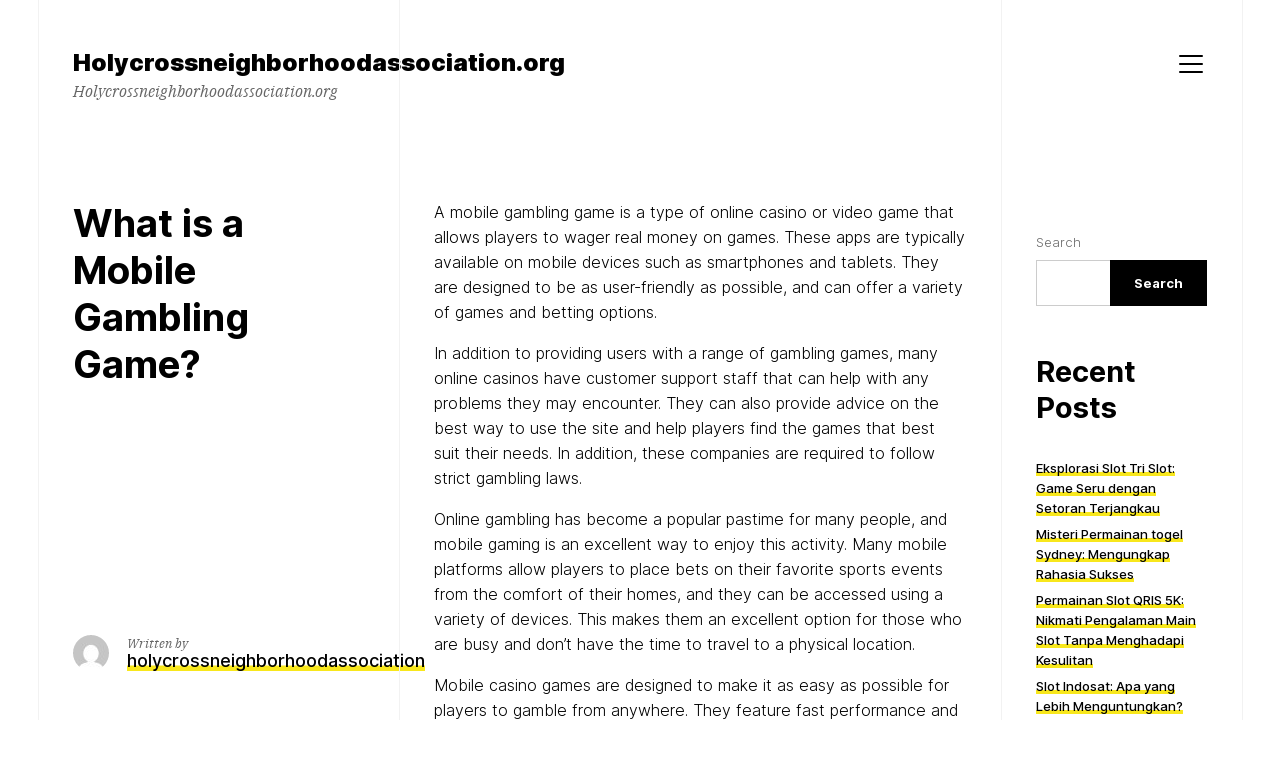

--- FILE ---
content_type: text/html; charset=UTF-8
request_url: https://holycrossneighborhoodassociation.org/what-is-a-mobile-gambling-game-9/
body_size: 14145
content:
<!doctype html>
<html lang="en-US" class="">
	<head>
		<meta charset="UTF-8">
		<meta name="viewport" content="width=device-width, initial-scale=1">
		<link rel="profile" href="https://gmpg.org/xfn/11">

		
		<meta name='robots' content='index, follow, max-image-preview:large, max-snippet:-1, max-video-preview:-1' />

	<!-- This site is optimized with the Yoast SEO plugin v21.1 - https://yoast.com/wordpress/plugins/seo/ -->
	<title>What is a Mobile Gambling Game? - Holycrossneighborhoodassociation.org</title>
	<link rel="canonical" href="https://holycrossneighborhoodassociation.org/what-is-a-mobile-gambling-game-9/" />
	<meta property="og:locale" content="en_US" />
	<meta property="og:type" content="article" />
	<meta property="og:title" content="What is a Mobile Gambling Game? - Holycrossneighborhoodassociation.org" />
	<meta property="og:description" content="A mobile gambling game is a type of online casino or video game that allows players to wager real money on games. These apps are typically available on mobile devices such as smartphones and tablets. They are designed to be as user-friendly as possible, and can offer a variety of games and betting options. In [&hellip;]" />
	<meta property="og:url" content="https://holycrossneighborhoodassociation.org/what-is-a-mobile-gambling-game-9/" />
	<meta property="og:site_name" content="Holycrossneighborhoodassociation.org" />
	<meta property="article:published_time" content="2023-10-22T23:13:32+00:00" />
	<meta property="article:modified_time" content="2023-10-22T23:13:33+00:00" />
	<meta name="author" content="holycrossneighborhoodassociation" />
	<meta name="twitter:card" content="summary_large_image" />
	<meta name="twitter:label1" content="Written by" />
	<meta name="twitter:data1" content="holycrossneighborhoodassociation" />
	<meta name="twitter:label2" content="Est. reading time" />
	<meta name="twitter:data2" content="3 minutes" />
	<script type="application/ld+json" class="yoast-schema-graph">{"@context":"https://schema.org","@graph":[{"@type":"WebPage","@id":"https://holycrossneighborhoodassociation.org/what-is-a-mobile-gambling-game-9/","url":"https://holycrossneighborhoodassociation.org/what-is-a-mobile-gambling-game-9/","name":"What is a Mobile Gambling Game? - Holycrossneighborhoodassociation.org","isPartOf":{"@id":"https://holycrossneighborhoodassociation.org/#website"},"datePublished":"2023-10-22T23:13:32+00:00","dateModified":"2023-10-22T23:13:33+00:00","author":{"@id":"https://holycrossneighborhoodassociation.org/#/schema/person/c6a38c3b471a1bfb9e8217d932a1d7e7"},"breadcrumb":{"@id":"https://holycrossneighborhoodassociation.org/what-is-a-mobile-gambling-game-9/#breadcrumb"},"inLanguage":"en-US","potentialAction":[{"@type":"ReadAction","target":["https://holycrossneighborhoodassociation.org/what-is-a-mobile-gambling-game-9/"]}]},{"@type":"BreadcrumbList","@id":"https://holycrossneighborhoodassociation.org/what-is-a-mobile-gambling-game-9/#breadcrumb","itemListElement":[{"@type":"ListItem","position":1,"name":"Home","item":"https://holycrossneighborhoodassociation.org/"},{"@type":"ListItem","position":2,"name":"What is a Mobile Gambling Game?"}]},{"@type":"WebSite","@id":"https://holycrossneighborhoodassociation.org/#website","url":"https://holycrossneighborhoodassociation.org/","name":"Holycrossneighborhoodassociation.org","description":"Holycrossneighborhoodassociation.org","potentialAction":[{"@type":"SearchAction","target":{"@type":"EntryPoint","urlTemplate":"https://holycrossneighborhoodassociation.org/?s={search_term_string}"},"query-input":"required name=search_term_string"}],"inLanguage":"en-US"},{"@type":"Person","@id":"https://holycrossneighborhoodassociation.org/#/schema/person/c6a38c3b471a1bfb9e8217d932a1d7e7","name":"holycrossneighborhoodassociation","image":{"@type":"ImageObject","inLanguage":"en-US","@id":"https://holycrossneighborhoodassociation.org/#/schema/person/image/","url":"https://secure.gravatar.com/avatar/7c9cfc4091b8a622b99cf1f1ef7a7e86?s=96&d=mm&r=g","contentUrl":"https://secure.gravatar.com/avatar/7c9cfc4091b8a622b99cf1f1ef7a7e86?s=96&d=mm&r=g","caption":"holycrossneighborhoodassociation"},"sameAs":["https://holycrossneighborhoodassociation.org"],"url":"https://holycrossneighborhoodassociation.org/author/admin1989/"}]}</script>
	<!-- / Yoast SEO plugin. -->


<link rel="alternate" type="application/rss+xml" title="Holycrossneighborhoodassociation.org &raquo; Feed" href="https://holycrossneighborhoodassociation.org/feed/" />
<link rel="alternate" type="application/rss+xml" title="Holycrossneighborhoodassociation.org &raquo; Comments Feed" href="https://holycrossneighborhoodassociation.org/comments/feed/" />
<script>
window._wpemojiSettings = {"baseUrl":"https:\/\/s.w.org\/images\/core\/emoji\/14.0.0\/72x72\/","ext":".png","svgUrl":"https:\/\/s.w.org\/images\/core\/emoji\/14.0.0\/svg\/","svgExt":".svg","source":{"concatemoji":"https:\/\/holycrossneighborhoodassociation.org\/wp-includes\/js\/wp-emoji-release.min.js?ver=6.1.9"}};
/*! This file is auto-generated */
!function(e,a,t){var n,r,o,i=a.createElement("canvas"),p=i.getContext&&i.getContext("2d");function s(e,t){var a=String.fromCharCode,e=(p.clearRect(0,0,i.width,i.height),p.fillText(a.apply(this,e),0,0),i.toDataURL());return p.clearRect(0,0,i.width,i.height),p.fillText(a.apply(this,t),0,0),e===i.toDataURL()}function c(e){var t=a.createElement("script");t.src=e,t.defer=t.type="text/javascript",a.getElementsByTagName("head")[0].appendChild(t)}for(o=Array("flag","emoji"),t.supports={everything:!0,everythingExceptFlag:!0},r=0;r<o.length;r++)t.supports[o[r]]=function(e){if(p&&p.fillText)switch(p.textBaseline="top",p.font="600 32px Arial",e){case"flag":return s([127987,65039,8205,9895,65039],[127987,65039,8203,9895,65039])?!1:!s([55356,56826,55356,56819],[55356,56826,8203,55356,56819])&&!s([55356,57332,56128,56423,56128,56418,56128,56421,56128,56430,56128,56423,56128,56447],[55356,57332,8203,56128,56423,8203,56128,56418,8203,56128,56421,8203,56128,56430,8203,56128,56423,8203,56128,56447]);case"emoji":return!s([129777,127995,8205,129778,127999],[129777,127995,8203,129778,127999])}return!1}(o[r]),t.supports.everything=t.supports.everything&&t.supports[o[r]],"flag"!==o[r]&&(t.supports.everythingExceptFlag=t.supports.everythingExceptFlag&&t.supports[o[r]]);t.supports.everythingExceptFlag=t.supports.everythingExceptFlag&&!t.supports.flag,t.DOMReady=!1,t.readyCallback=function(){t.DOMReady=!0},t.supports.everything||(n=function(){t.readyCallback()},a.addEventListener?(a.addEventListener("DOMContentLoaded",n,!1),e.addEventListener("load",n,!1)):(e.attachEvent("onload",n),a.attachEvent("onreadystatechange",function(){"complete"===a.readyState&&t.readyCallback()})),(e=t.source||{}).concatemoji?c(e.concatemoji):e.wpemoji&&e.twemoji&&(c(e.twemoji),c(e.wpemoji)))}(window,document,window._wpemojiSettings);
</script>
<style>
img.wp-smiley,
img.emoji {
	display: inline !important;
	border: none !important;
	box-shadow: none !important;
	height: 1em !important;
	width: 1em !important;
	margin: 0 0.07em !important;
	vertical-align: -0.1em !important;
	background: none !important;
	padding: 0 !important;
}
</style>
	
<link rel='stylesheet' id='wp-block-library-css' href='https://holycrossneighborhoodassociation.org/wp-includes/css/dist/block-library/style.min.css?ver=6.1.9' media='all' />
<link rel='stylesheet' id='classic-theme-styles-css' href='https://holycrossneighborhoodassociation.org/wp-includes/css/classic-themes.min.css?ver=1' media='all' />
<style id='global-styles-inline-css'>
body{--wp--preset--color--black: #000000;--wp--preset--color--cyan-bluish-gray: #abb8c3;--wp--preset--color--white: #ffffff;--wp--preset--color--pale-pink: #f78da7;--wp--preset--color--vivid-red: #cf2e2e;--wp--preset--color--luminous-vivid-orange: #ff6900;--wp--preset--color--luminous-vivid-amber: #fcb900;--wp--preset--color--light-green-cyan: #7bdcb5;--wp--preset--color--vivid-green-cyan: #00d084;--wp--preset--color--pale-cyan-blue: #8ed1fc;--wp--preset--color--vivid-cyan-blue: #0693e3;--wp--preset--color--vivid-purple: #9b51e0;--wp--preset--color--highlight: #F8E71C;--wp--preset--color--grey-40: #666666;--wp--preset--color--grey-95: #f2f2f2;--wp--preset--gradient--vivid-cyan-blue-to-vivid-purple: linear-gradient(135deg,rgba(6,147,227,1) 0%,rgb(155,81,224) 100%);--wp--preset--gradient--light-green-cyan-to-vivid-green-cyan: linear-gradient(135deg,rgb(122,220,180) 0%,rgb(0,208,130) 100%);--wp--preset--gradient--luminous-vivid-amber-to-luminous-vivid-orange: linear-gradient(135deg,rgba(252,185,0,1) 0%,rgba(255,105,0,1) 100%);--wp--preset--gradient--luminous-vivid-orange-to-vivid-red: linear-gradient(135deg,rgba(255,105,0,1) 0%,rgb(207,46,46) 100%);--wp--preset--gradient--very-light-gray-to-cyan-bluish-gray: linear-gradient(135deg,rgb(238,238,238) 0%,rgb(169,184,195) 100%);--wp--preset--gradient--cool-to-warm-spectrum: linear-gradient(135deg,rgb(74,234,220) 0%,rgb(151,120,209) 20%,rgb(207,42,186) 40%,rgb(238,44,130) 60%,rgb(251,105,98) 80%,rgb(254,248,76) 100%);--wp--preset--gradient--blush-light-purple: linear-gradient(135deg,rgb(255,206,236) 0%,rgb(152,150,240) 100%);--wp--preset--gradient--blush-bordeaux: linear-gradient(135deg,rgb(254,205,165) 0%,rgb(254,45,45) 50%,rgb(107,0,62) 100%);--wp--preset--gradient--luminous-dusk: linear-gradient(135deg,rgb(255,203,112) 0%,rgb(199,81,192) 50%,rgb(65,88,208) 100%);--wp--preset--gradient--pale-ocean: linear-gradient(135deg,rgb(255,245,203) 0%,rgb(182,227,212) 50%,rgb(51,167,181) 100%);--wp--preset--gradient--electric-grass: linear-gradient(135deg,rgb(202,248,128) 0%,rgb(113,206,126) 100%);--wp--preset--gradient--midnight: linear-gradient(135deg,rgb(2,3,129) 0%,rgb(40,116,252) 100%);--wp--preset--duotone--dark-grayscale: url('#wp-duotone-dark-grayscale');--wp--preset--duotone--grayscale: url('#wp-duotone-grayscale');--wp--preset--duotone--purple-yellow: url('#wp-duotone-purple-yellow');--wp--preset--duotone--blue-red: url('#wp-duotone-blue-red');--wp--preset--duotone--midnight: url('#wp-duotone-midnight');--wp--preset--duotone--magenta-yellow: url('#wp-duotone-magenta-yellow');--wp--preset--duotone--purple-green: url('#wp-duotone-purple-green');--wp--preset--duotone--blue-orange: url('#wp-duotone-blue-orange');--wp--preset--font-size--small: 13px;--wp--preset--font-size--medium: 20px;--wp--preset--font-size--large: 36px;--wp--preset--font-size--x-large: 42px;--wp--preset--spacing--20: 0.44rem;--wp--preset--spacing--30: 0.67rem;--wp--preset--spacing--40: 1rem;--wp--preset--spacing--50: 1.5rem;--wp--preset--spacing--60: 2.25rem;--wp--preset--spacing--70: 3.38rem;--wp--preset--spacing--80: 5.06rem;}:where(.is-layout-flex){gap: 0.5em;}body .is-layout-flow > .alignleft{float: left;margin-inline-start: 0;margin-inline-end: 2em;}body .is-layout-flow > .alignright{float: right;margin-inline-start: 2em;margin-inline-end: 0;}body .is-layout-flow > .aligncenter{margin-left: auto !important;margin-right: auto !important;}body .is-layout-constrained > .alignleft{float: left;margin-inline-start: 0;margin-inline-end: 2em;}body .is-layout-constrained > .alignright{float: right;margin-inline-start: 2em;margin-inline-end: 0;}body .is-layout-constrained > .aligncenter{margin-left: auto !important;margin-right: auto !important;}body .is-layout-constrained > :where(:not(.alignleft):not(.alignright):not(.alignfull)){max-width: var(--wp--style--global--content-size);margin-left: auto !important;margin-right: auto !important;}body .is-layout-constrained > .alignwide{max-width: var(--wp--style--global--wide-size);}body .is-layout-flex{display: flex;}body .is-layout-flex{flex-wrap: wrap;align-items: center;}body .is-layout-flex > *{margin: 0;}:where(.wp-block-columns.is-layout-flex){gap: 2em;}.has-black-color{color: var(--wp--preset--color--black) !important;}.has-cyan-bluish-gray-color{color: var(--wp--preset--color--cyan-bluish-gray) !important;}.has-white-color{color: var(--wp--preset--color--white) !important;}.has-pale-pink-color{color: var(--wp--preset--color--pale-pink) !important;}.has-vivid-red-color{color: var(--wp--preset--color--vivid-red) !important;}.has-luminous-vivid-orange-color{color: var(--wp--preset--color--luminous-vivid-orange) !important;}.has-luminous-vivid-amber-color{color: var(--wp--preset--color--luminous-vivid-amber) !important;}.has-light-green-cyan-color{color: var(--wp--preset--color--light-green-cyan) !important;}.has-vivid-green-cyan-color{color: var(--wp--preset--color--vivid-green-cyan) !important;}.has-pale-cyan-blue-color{color: var(--wp--preset--color--pale-cyan-blue) !important;}.has-vivid-cyan-blue-color{color: var(--wp--preset--color--vivid-cyan-blue) !important;}.has-vivid-purple-color{color: var(--wp--preset--color--vivid-purple) !important;}.has-black-background-color{background-color: var(--wp--preset--color--black) !important;}.has-cyan-bluish-gray-background-color{background-color: var(--wp--preset--color--cyan-bluish-gray) !important;}.has-white-background-color{background-color: var(--wp--preset--color--white) !important;}.has-pale-pink-background-color{background-color: var(--wp--preset--color--pale-pink) !important;}.has-vivid-red-background-color{background-color: var(--wp--preset--color--vivid-red) !important;}.has-luminous-vivid-orange-background-color{background-color: var(--wp--preset--color--luminous-vivid-orange) !important;}.has-luminous-vivid-amber-background-color{background-color: var(--wp--preset--color--luminous-vivid-amber) !important;}.has-light-green-cyan-background-color{background-color: var(--wp--preset--color--light-green-cyan) !important;}.has-vivid-green-cyan-background-color{background-color: var(--wp--preset--color--vivid-green-cyan) !important;}.has-pale-cyan-blue-background-color{background-color: var(--wp--preset--color--pale-cyan-blue) !important;}.has-vivid-cyan-blue-background-color{background-color: var(--wp--preset--color--vivid-cyan-blue) !important;}.has-vivid-purple-background-color{background-color: var(--wp--preset--color--vivid-purple) !important;}.has-black-border-color{border-color: var(--wp--preset--color--black) !important;}.has-cyan-bluish-gray-border-color{border-color: var(--wp--preset--color--cyan-bluish-gray) !important;}.has-white-border-color{border-color: var(--wp--preset--color--white) !important;}.has-pale-pink-border-color{border-color: var(--wp--preset--color--pale-pink) !important;}.has-vivid-red-border-color{border-color: var(--wp--preset--color--vivid-red) !important;}.has-luminous-vivid-orange-border-color{border-color: var(--wp--preset--color--luminous-vivid-orange) !important;}.has-luminous-vivid-amber-border-color{border-color: var(--wp--preset--color--luminous-vivid-amber) !important;}.has-light-green-cyan-border-color{border-color: var(--wp--preset--color--light-green-cyan) !important;}.has-vivid-green-cyan-border-color{border-color: var(--wp--preset--color--vivid-green-cyan) !important;}.has-pale-cyan-blue-border-color{border-color: var(--wp--preset--color--pale-cyan-blue) !important;}.has-vivid-cyan-blue-border-color{border-color: var(--wp--preset--color--vivid-cyan-blue) !important;}.has-vivid-purple-border-color{border-color: var(--wp--preset--color--vivid-purple) !important;}.has-vivid-cyan-blue-to-vivid-purple-gradient-background{background: var(--wp--preset--gradient--vivid-cyan-blue-to-vivid-purple) !important;}.has-light-green-cyan-to-vivid-green-cyan-gradient-background{background: var(--wp--preset--gradient--light-green-cyan-to-vivid-green-cyan) !important;}.has-luminous-vivid-amber-to-luminous-vivid-orange-gradient-background{background: var(--wp--preset--gradient--luminous-vivid-amber-to-luminous-vivid-orange) !important;}.has-luminous-vivid-orange-to-vivid-red-gradient-background{background: var(--wp--preset--gradient--luminous-vivid-orange-to-vivid-red) !important;}.has-very-light-gray-to-cyan-bluish-gray-gradient-background{background: var(--wp--preset--gradient--very-light-gray-to-cyan-bluish-gray) !important;}.has-cool-to-warm-spectrum-gradient-background{background: var(--wp--preset--gradient--cool-to-warm-spectrum) !important;}.has-blush-light-purple-gradient-background{background: var(--wp--preset--gradient--blush-light-purple) !important;}.has-blush-bordeaux-gradient-background{background: var(--wp--preset--gradient--blush-bordeaux) !important;}.has-luminous-dusk-gradient-background{background: var(--wp--preset--gradient--luminous-dusk) !important;}.has-pale-ocean-gradient-background{background: var(--wp--preset--gradient--pale-ocean) !important;}.has-electric-grass-gradient-background{background: var(--wp--preset--gradient--electric-grass) !important;}.has-midnight-gradient-background{background: var(--wp--preset--gradient--midnight) !important;}.has-small-font-size{font-size: var(--wp--preset--font-size--small) !important;}.has-medium-font-size{font-size: var(--wp--preset--font-size--medium) !important;}.has-large-font-size{font-size: var(--wp--preset--font-size--large) !important;}.has-x-large-font-size{font-size: var(--wp--preset--font-size--x-large) !important;}
.wp-block-navigation a:where(:not(.wp-element-button)){color: inherit;}
:where(.wp-block-columns.is-layout-flex){gap: 2em;}
.wp-block-pullquote{font-size: 1.5em;line-height: 1.6;}
</style>
<link rel='stylesheet' id='dashicons-css' href='https://holycrossneighborhoodassociation.org/wp-includes/css/dashicons.min.css?ver=6.1.9' media='all' />
<link rel='stylesheet' id='admin-bar-css' href='https://holycrossneighborhoodassociation.org/wp-includes/css/admin-bar.min.css?ver=6.1.9' media='all' />
<style id='admin-bar-inline-css'>

    /* Hide CanvasJS credits for P404 charts specifically */
    #p404RedirectChart .canvasjs-chart-credit {
        display: none !important;
    }
    
    #p404RedirectChart canvas {
        border-radius: 6px;
    }

    .p404-redirect-adminbar-weekly-title {
        font-weight: bold;
        font-size: 14px;
        color: #fff;
        margin-bottom: 6px;
    }

    #wpadminbar #wp-admin-bar-p404_free_top_button .ab-icon:before {
        content: "\f103";
        color: #dc3545;
        top: 3px;
    }
    
    #wp-admin-bar-p404_free_top_button .ab-item {
        min-width: 80px !important;
        padding: 0px !important;
    }
    
    /* Ensure proper positioning and z-index for P404 dropdown */
    .p404-redirect-adminbar-dropdown-wrap { 
        min-width: 0; 
        padding: 0;
        position: static !important;
    }
    
    #wpadminbar #wp-admin-bar-p404_free_top_button_dropdown {
        position: static !important;
    }
    
    #wpadminbar #wp-admin-bar-p404_free_top_button_dropdown .ab-item {
        padding: 0 !important;
        margin: 0 !important;
    }
    
    .p404-redirect-dropdown-container {
        min-width: 340px;
        padding: 18px 18px 12px 18px;
        background: #23282d !important;
        color: #fff;
        border-radius: 12px;
        box-shadow: 0 8px 32px rgba(0,0,0,0.25);
        margin-top: 10px;
        position: relative !important;
        z-index: 999999 !important;
        display: block !important;
        border: 1px solid #444;
    }
    
    /* Ensure P404 dropdown appears on hover */
    #wpadminbar #wp-admin-bar-p404_free_top_button .p404-redirect-dropdown-container { 
        display: none !important;
    }
    
    #wpadminbar #wp-admin-bar-p404_free_top_button:hover .p404-redirect-dropdown-container { 
        display: block !important;
    }
    
    #wpadminbar #wp-admin-bar-p404_free_top_button:hover #wp-admin-bar-p404_free_top_button_dropdown .p404-redirect-dropdown-container {
        display: block !important;
    }
    
    .p404-redirect-card {
        background: #2c3338;
        border-radius: 8px;
        padding: 18px 18px 12px 18px;
        box-shadow: 0 2px 8px rgba(0,0,0,0.07);
        display: flex;
        flex-direction: column;
        align-items: flex-start;
        border: 1px solid #444;
    }
    
    .p404-redirect-btn {
        display: inline-block;
        background: #dc3545;
        color: #fff !important;
        font-weight: bold;
        padding: 5px 22px;
        border-radius: 8px;
        text-decoration: none;
        font-size: 17px;
        transition: background 0.2s, box-shadow 0.2s;
        margin-top: 8px;
        box-shadow: 0 2px 8px rgba(220,53,69,0.15);
        text-align: center;
        line-height: 1.6;
    }
    
    .p404-redirect-btn:hover {
        background: #c82333;
        color: #fff !important;
        box-shadow: 0 4px 16px rgba(220,53,69,0.25);
    }
    
    /* Prevent conflicts with other admin bar dropdowns */
    #wpadminbar .ab-top-menu > li:hover > .ab-item,
    #wpadminbar .ab-top-menu > li.hover > .ab-item {
        z-index: auto;
    }
    
    #wpadminbar #wp-admin-bar-p404_free_top_button:hover > .ab-item {
        z-index: 999998 !important;
    }
    
</style>
<link rel='stylesheet' id='schism-style-css' href='https://holycrossneighborhoodassociation.org/wp-content/themes/schism/css/theme-style.css?ver=1.0.0' media='all' />
<script id='evolvethemes-preloader-js-extra'>
var evolvethemes_preloader_queue = [];
</script>
<script src='https://holycrossneighborhoodassociation.org/wp-content/themes/schism/ev-inc/modules/preloader/v1/js/preloader.min.js?ver=1.0.0' id='evolvethemes-preloader-js'></script>
<script src='https://holycrossneighborhoodassociation.org/wp-includes/js/jquery/jquery.min.js?ver=3.6.1' id='jquery-core-js'></script>
<script src='https://holycrossneighborhoodassociation.org/wp-includes/js/jquery/jquery-migrate.min.js?ver=3.3.2' id='jquery-migrate-js'></script>
<script src='https://holycrossneighborhoodassociation.org/wp-content/themes/schism/ev-inc/modules/inviewer/v1/js/inviewer.min.js?ver=1.0.0' id='evolvethemes-inviewer-js'></script>
<link rel="https://api.w.org/" href="https://holycrossneighborhoodassociation.org/wp-json/" /><link rel="alternate" type="application/json" href="https://holycrossneighborhoodassociation.org/wp-json/wp/v2/posts/1892" /><link rel="EditURI" type="application/rsd+xml" title="RSD" href="https://holycrossneighborhoodassociation.org/xmlrpc.php?rsd" />
<link rel="wlwmanifest" type="application/wlwmanifest+xml" href="https://holycrossneighborhoodassociation.org/wp-includes/wlwmanifest.xml" />
<meta name="generator" content="WordPress 6.1.9" />
<link rel='shortlink' href='https://holycrossneighborhoodassociation.org/?p=1892' />
<link rel="alternate" type="application/json+oembed" href="https://holycrossneighborhoodassociation.org/wp-json/oembed/1.0/embed?url=https%3A%2F%2Fholycrossneighborhoodassociation.org%2Fwhat-is-a-mobile-gambling-game-9%2F" />
<link rel="alternate" type="text/xml+oembed" href="https://holycrossneighborhoodassociation.org/wp-json/oembed/1.0/embed?url=https%3A%2F%2Fholycrossneighborhoodassociation.org%2Fwhat-is-a-mobile-gambling-game-9%2F&#038;format=xml" />
<style id="schism-highlight-css"></style><link rel="icon" href="https://holycrossneighborhoodassociation.org/wp-content/uploads/2022/03/cropped-ibcsports-full-32x32.png" sizes="32x32" />
<link rel="icon" href="https://holycrossneighborhoodassociation.org/wp-content/uploads/2022/03/cropped-ibcsports-full-192x192.png" sizes="192x192" />
<link rel="apple-touch-icon" href="https://holycrossneighborhoodassociation.org/wp-content/uploads/2022/03/cropped-ibcsports-full-180x180.png" />
<meta name="msapplication-TileImage" content="https://holycrossneighborhoodassociation.org/wp-content/uploads/2022/03/cropped-ibcsports-full-270x270.png" />
	</head>

	<body data-rsssl=1 class="post-template-default single single-post postid-1892 single-format-standard schism-sidebar_active">
		<svg xmlns="http://www.w3.org/2000/svg" viewBox="0 0 0 0" width="0" height="0" focusable="false" role="none" style="visibility: hidden; position: absolute; left: -9999px; overflow: hidden;" ><defs><filter id="wp-duotone-dark-grayscale"><feColorMatrix color-interpolation-filters="sRGB" type="matrix" values=" .299 .587 .114 0 0 .299 .587 .114 0 0 .299 .587 .114 0 0 .299 .587 .114 0 0 " /><feComponentTransfer color-interpolation-filters="sRGB" ><feFuncR type="table" tableValues="0 0.49803921568627" /><feFuncG type="table" tableValues="0 0.49803921568627" /><feFuncB type="table" tableValues="0 0.49803921568627" /><feFuncA type="table" tableValues="1 1" /></feComponentTransfer><feComposite in2="SourceGraphic" operator="in" /></filter></defs></svg><svg xmlns="http://www.w3.org/2000/svg" viewBox="0 0 0 0" width="0" height="0" focusable="false" role="none" style="visibility: hidden; position: absolute; left: -9999px; overflow: hidden;" ><defs><filter id="wp-duotone-grayscale"><feColorMatrix color-interpolation-filters="sRGB" type="matrix" values=" .299 .587 .114 0 0 .299 .587 .114 0 0 .299 .587 .114 0 0 .299 .587 .114 0 0 " /><feComponentTransfer color-interpolation-filters="sRGB" ><feFuncR type="table" tableValues="0 1" /><feFuncG type="table" tableValues="0 1" /><feFuncB type="table" tableValues="0 1" /><feFuncA type="table" tableValues="1 1" /></feComponentTransfer><feComposite in2="SourceGraphic" operator="in" /></filter></defs></svg><svg xmlns="http://www.w3.org/2000/svg" viewBox="0 0 0 0" width="0" height="0" focusable="false" role="none" style="visibility: hidden; position: absolute; left: -9999px; overflow: hidden;" ><defs><filter id="wp-duotone-purple-yellow"><feColorMatrix color-interpolation-filters="sRGB" type="matrix" values=" .299 .587 .114 0 0 .299 .587 .114 0 0 .299 .587 .114 0 0 .299 .587 .114 0 0 " /><feComponentTransfer color-interpolation-filters="sRGB" ><feFuncR type="table" tableValues="0.54901960784314 0.98823529411765" /><feFuncG type="table" tableValues="0 1" /><feFuncB type="table" tableValues="0.71764705882353 0.25490196078431" /><feFuncA type="table" tableValues="1 1" /></feComponentTransfer><feComposite in2="SourceGraphic" operator="in" /></filter></defs></svg><svg xmlns="http://www.w3.org/2000/svg" viewBox="0 0 0 0" width="0" height="0" focusable="false" role="none" style="visibility: hidden; position: absolute; left: -9999px; overflow: hidden;" ><defs><filter id="wp-duotone-blue-red"><feColorMatrix color-interpolation-filters="sRGB" type="matrix" values=" .299 .587 .114 0 0 .299 .587 .114 0 0 .299 .587 .114 0 0 .299 .587 .114 0 0 " /><feComponentTransfer color-interpolation-filters="sRGB" ><feFuncR type="table" tableValues="0 1" /><feFuncG type="table" tableValues="0 0.27843137254902" /><feFuncB type="table" tableValues="0.5921568627451 0.27843137254902" /><feFuncA type="table" tableValues="1 1" /></feComponentTransfer><feComposite in2="SourceGraphic" operator="in" /></filter></defs></svg><svg xmlns="http://www.w3.org/2000/svg" viewBox="0 0 0 0" width="0" height="0" focusable="false" role="none" style="visibility: hidden; position: absolute; left: -9999px; overflow: hidden;" ><defs><filter id="wp-duotone-midnight"><feColorMatrix color-interpolation-filters="sRGB" type="matrix" values=" .299 .587 .114 0 0 .299 .587 .114 0 0 .299 .587 .114 0 0 .299 .587 .114 0 0 " /><feComponentTransfer color-interpolation-filters="sRGB" ><feFuncR type="table" tableValues="0 0" /><feFuncG type="table" tableValues="0 0.64705882352941" /><feFuncB type="table" tableValues="0 1" /><feFuncA type="table" tableValues="1 1" /></feComponentTransfer><feComposite in2="SourceGraphic" operator="in" /></filter></defs></svg><svg xmlns="http://www.w3.org/2000/svg" viewBox="0 0 0 0" width="0" height="0" focusable="false" role="none" style="visibility: hidden; position: absolute; left: -9999px; overflow: hidden;" ><defs><filter id="wp-duotone-magenta-yellow"><feColorMatrix color-interpolation-filters="sRGB" type="matrix" values=" .299 .587 .114 0 0 .299 .587 .114 0 0 .299 .587 .114 0 0 .299 .587 .114 0 0 " /><feComponentTransfer color-interpolation-filters="sRGB" ><feFuncR type="table" tableValues="0.78039215686275 1" /><feFuncG type="table" tableValues="0 0.94901960784314" /><feFuncB type="table" tableValues="0.35294117647059 0.47058823529412" /><feFuncA type="table" tableValues="1 1" /></feComponentTransfer><feComposite in2="SourceGraphic" operator="in" /></filter></defs></svg><svg xmlns="http://www.w3.org/2000/svg" viewBox="0 0 0 0" width="0" height="0" focusable="false" role="none" style="visibility: hidden; position: absolute; left: -9999px; overflow: hidden;" ><defs><filter id="wp-duotone-purple-green"><feColorMatrix color-interpolation-filters="sRGB" type="matrix" values=" .299 .587 .114 0 0 .299 .587 .114 0 0 .299 .587 .114 0 0 .299 .587 .114 0 0 " /><feComponentTransfer color-interpolation-filters="sRGB" ><feFuncR type="table" tableValues="0.65098039215686 0.40392156862745" /><feFuncG type="table" tableValues="0 1" /><feFuncB type="table" tableValues="0.44705882352941 0.4" /><feFuncA type="table" tableValues="1 1" /></feComponentTransfer><feComposite in2="SourceGraphic" operator="in" /></filter></defs></svg><svg xmlns="http://www.w3.org/2000/svg" viewBox="0 0 0 0" width="0" height="0" focusable="false" role="none" style="visibility: hidden; position: absolute; left: -9999px; overflow: hidden;" ><defs><filter id="wp-duotone-blue-orange"><feColorMatrix color-interpolation-filters="sRGB" type="matrix" values=" .299 .587 .114 0 0 .299 .587 .114 0 0 .299 .587 .114 0 0 .299 .587 .114 0 0 " /><feComponentTransfer color-interpolation-filters="sRGB" ><feFuncR type="table" tableValues="0.098039215686275 1" /><feFuncG type="table" tableValues="0 0.66274509803922" /><feFuncB type="table" tableValues="0.84705882352941 0.41960784313725" /><feFuncA type="table" tableValues="1 1" /></feComponentTransfer><feComposite in2="SourceGraphic" operator="in" /></filter></defs></svg>	<a class="screen-reader-text" href="#main-content">Skip to content</a>
	
		<div class="schism-layout">

		<header class="schism-h schism-row">	<div class="schism-spacing">		<div class='schism-logo'><a href="https://holycrossneighborhoodassociation.org/" rel="home" itemprop="url"><p class="schism-site__title">Holycrossneighborhoodassociation.org</p><p class="schism-site__description">Holycrossneighborhoodassociation.org</p></a></div>	</div>

			<div class="schism-h__right-col schism-spacing">			<button type="button" class="schism-h-nav__trigger"><span></span><span class="screen-reader-text">Menu</span></button>				<div class="schism-nav__wrapper ">
		<nav id="schism-nav-primary" class="schism-nav"><div class="menu-home-container"><ul id="menu-home" class="menu"><li id="menu-item-8" class="menu-item menu-item-type-custom menu-item-object-custom menu-item-home menu-item-8"><a href="https://holycrossneighborhoodassociation.org">Home</a></li>
<li id="menu-item-9" class="menu-item menu-item-type-taxonomy menu-item-object-category current-post-ancestor current-menu-parent current-post-parent menu-item-9"><a href="https://holycrossneighborhoodassociation.org/category/gambling-info/">Gambling Info</a></li>
</ul></div></nav>	</div>
			</div>
	</header>


<div class="schism-row" id="main-content">	<div class="schism-ph schism-spacing schism-sticky">	<div class="schism-ph__wrapper schism-sticky_top">				<h1 class="schism-ph__title" >What is a Mobile Gambling Game?</h1>	</div>

	<div class="schism-ph__author schism-sticky_bottom"><img alt='' src='https://secure.gravatar.com/avatar/7c9cfc4091b8a622b99cf1f1ef7a7e86?s=36&#038;d=mm&#038;r=g' srcset='https://secure.gravatar.com/avatar/7c9cfc4091b8a622b99cf1f1ef7a7e86?s=72&#038;d=mm&#038;r=g 2x' class='avatar avatar-36 photo' height='36' width='36' loading='lazy' decoding='async'/><div><p>Written by</p><span class="author vcard"><a class="url fn" href="https://holycrossneighborhoodassociation.org/author/admin1989/"><span>holycrossneighborhoodassociation</span></a></span></div></div></div>

	<div class="schism-content schism-spacing">		
		
			<p>A mobile gambling game is a type of online casino or video game that allows players to wager real money on games. These apps are typically available on mobile devices such as smartphones and tablets. They are designed to be as user-friendly as possible, and can offer a variety of games and betting options.</p>
<p>In addition to providing users with a range of gambling games, many online casinos have customer support staff that can help with any problems they may encounter. They can also provide advice on the best way to use the site and help players find the games that best suit their needs. In addition, these companies are required to follow strict gambling laws.</p>
<p>Online gambling has become a popular pastime for many people, and mobile gaming is an excellent way to enjoy this activity. Many mobile platforms allow players to place bets on their favorite sports events from the comfort of their homes, and they can be accessed using a variety of devices. This makes them an excellent option for those who are busy and don’t have the time to travel to a physical location.</p>
<p>Mobile casino games are designed to make it as easy as possible for players to gamble from anywhere. They feature fast performance and responsive controls, which are ideal for the small touchscreens on modern smartphones. They also offer a great selection of casino games, including video poker and slot machines. Players can also try their luck at progressive jackpots or spin the wheel of fortune for a chance to win big.</p>
<p>While some mobile casino apps require downloading software from an app store, others work in a browser. The latter are usually powered by HTML5 and JavaScript, which can run on all mobile devices, including iOS and Android phones. They are also able to adjust to fit the size of a phone’s screen. This is a significant advantage over traditional apps, which are often limited to one operating system or another.</p>
<p>As more people use their mobile phones to play casino games, developers have had to adapt their games accordingly. The new mobile interface has made it possible to design more complex graphics and sounds, and many online casinos now have touch-based control systems. Some mobile apps also include features such as social networking and live streaming, which are not possible on traditional desktop computers.</p>
<p>Some states have legalized mobile casino gaming, and some operators are developing standalone platforms for these markets. New Jersey, Pennsylvania and Michigan, for example, have large regulated markets with a diverse array of operators. DraftKings has a robust iPad casino app that offers access to its full suite of real-money slots and exclusive jackpots. The app has a clean, simple interface and is free to download.</p>
<p>The development of a successful mobile casino game requires careful planning and consideration of the needs of its target audience. Choosing the right developer is crucial, and the ideal partner will have experience in both the gambling industry and mobile app development. It is also important to understand the technical challenges involved in creating an efficient, secure mobile gambling game. This will enable the company to develop a high-quality, innovative product that can compete with existing offerings.</p>

			</div>

	<div class="schism-meta schism-spacing">	<div class="schism-meta__wrapper schism-sticky_top">					<div class="schism-meta__date">			<time class="entry-date published " datetime="2023-10-22T23:13:32+00:00">October 22, 2023</time><time class="updated screen-reader-text" datetime="2023-10-22T23:13:33+00:00">October 22, 2023</time>		</div>
		
					<div class="schism-meta__categories">				<p class="schism-heading_small">in:</p>				<div class="schism-cl"><a href="https://holycrossneighborhoodassociation.org/category/gambling-info/" rel="category tag">Gambling Info</a></div>			</div>
		
		
					<div class="schism-meta__sharing">				<p class="schism-heading_small">Share on:</p>					<ul>
		<li>
			<a data-type="schism-facebook" href="https://www.facebook.com/sharer?u=https://holycrossneighborhoodassociation.org/what-is-a-mobile-gambling-game-9/&amp;What is a Mobile Gambling Game?" target="_blank" class="schism-share__facebook">
				<span class="screen-reader-text">
					<strong>Share</strong> on Facebook				</span>
				<svg height="24" viewBox="0 0 24 24" width="24" xmlns="http://www.w3.org/2000/svg"><path d="m13.3333333 10.3333333h1.6666667l-.2083333 1.6666667h-1.4583334v5h-2.1614583v-5h-1.171875v-1.6666667h1.171875v-1.11979163c0-.72917.1822898-1.28038.546875-1.653645.364585-.37326667.9722183-.55989667 1.8229167-.55989667h1.4583333v1.66666667h-.8854167c-.3298633 0-.542535.05208333-.63802.15625-.0954866.10416666-.14323.27777666-.14323.52083333z" fill-rule="evenodd"/></svg>
			</a>
		</li>
		<li>
			<a data-type="schism-linkedin" href="http://www.linkedin.com/shareArticle?mini=true&url=https://holycrossneighborhoodassociation.org/what-is-a-mobile-gambling-game-9/&amp;title=What is a Mobile Gambling Game?&amp;summary=&amp;source=Holycrossneighborhoodassociation.org">
				<span class="screen-reader-text">
					<strong>Share</strong> on LinkedIn				</span>
				<svg height="24" viewBox="0 0 24 24" width="24" xmlns="http://www.w3.org/2000/svg"><path d="m9.27213579 10.1054683v6.4518225h-2.14843787v-6.4518225zm.13671874-1.99218832c.00434.31684187-.10525083.58159644-.32877687.79427102-.22352457.21267458-.51757561.31901041-.88216098.31901041h-.01302087c-.35590449 0-.64235995-.10633583-.85937496-.31901041-.21701499-.21267458-.32552085-.47742915-.32552085-.79427102 0-.32118187.11176104-.58702145.33528643-.79752603.22352545-.21050458.5154062-.31575395.87565098-.31575395.36024464 0 .64887068.10524937.86588526.31575395.21701457.21050458.32769186.47634416.33203186.79752603zm7.59114547 4.74609472v3.6979161h-2.141927v-3.4505201c0-.4557321-.0878894-.812716-.2636725-1.0709635-.1757817-.258249-.4503013-.3873698-.8235675-.3873698-.273439 0-.5023856.0748679-.6868488.2246081-.1844631.1497417-.3222654.3352854-.4134112.5566415-.0477429.1302087-.0716144.3059889-.0716144.5273435v3.6002603h-2.141927c.00868-1.7317795.01302-3.1358453.01302-4.2122397 0-1.0763943-.00217-1.7187493-.00651-1.9270824l-.00651-.3125004h2.141927v.9374997h-.0130214c.0868058-.1388902.1757816-.260416.2669275-.3645833.0911458-.1041673.2137581-.2170131.3678383-.3385419.1540802-.1215287.3428804-.2159281.5664064-.2832024.2235246-.06727442.4720042-.10091234.7454432-.10091234.742191 0 1.338973.24630814 1.7903637.73893314.4513906.4926235.6770837 1.2141879.6770837 2.1647135z" fill-rule="evenodd"/></svg>
			</a>
		</li>

		
		<li>
			<a data-type="schism-twitter" href="https://twitter.com/intent/tweet?text=Currently reading What is a Mobile Gambling Game?&amp;url=https://holycrossneighborhoodassociation.org/what-is-a-mobile-gambling-game-9/" target="_blank" class="schism-share__twitter">
				<span class="screen-reader-text">
					<strong>Tweet</strong> this item				</span>
				<svg height="24" viewBox="0 0 24 24" width="24" xmlns="http://www.w3.org/2000/svg"><path d="m17 8.96446786c-.2834183.41455352-.6260544.76776429-1.0279184 1.05964374.0042298.0592221.0063448.1480546.0063448.2664974 0 .5499186-.0803714 1.0987712-.241117 1.6465749-.1607442.5478023-.4050321 1.0733893-.7328681 1.5767767-.3278345.503386-.7180593.9486017-1.1706843 1.3356594-.452625.3870578-.9983052.6958533-1.6370563.9263959-.6387511.2305427-1.3219085.3458122-2.049492.3458122-1.14636842 0-2.19542726-.3066806-3.1472087-.9200507.14805491.0169205.31302793.0253806.4949239.0253806.95178073 0 1.79991213-.2918752 2.5444165-.8756349-.44416527-.0084597-.84179229-.1448794-1.19289383-.4092634-.35110153-.2643839-.5922158-.6017328-.72335004-1.0120565.13959451.0211507.26861183.0317267.38705582.0317267.18189625 0 .36167473-.0232655.53933971-.0697967-.47377565-.0972936-.86611479-.3331204-1.17703008-.7074875-.31091528-.3743672-.46637057-.8090082-.46637057-1.3039345v-.0253805c.28764941.1607456.59644508.2474617.92639595.2601527-.27918929-.1861261-.50126824-.4293566-.66624368-.7296957-.16497544-.3003405-.24746188-.62605585-.24746188-.97715739 0-.3722522.09306163-.71700328.27918773-1.03426461.51184699.6302914 1.13472577 1.13472776 1.86865555 1.51332473.73392832.37859837 1.51966522.58904467 2.35723342.63134597-.0338417-.1607455-.0507625-.3172584-.0507625-.4695429 0-.56683943.1998717-1.05012513.5996193-1.44987419.3997491-.39974763.8830348-.59961931 1.4498742-.59961931.5922185 0 1.0913676.21573361 1.4974614.64720795.4610861-.0888325.8946683-.25380509 1.3007621-.49492348-.1565158.48646662-.4568506.86294298-.9010159 1.12944188.3934029-.04230133.7868-.14805321 1.1802029-.31725849z" fill-rule="evenodd"/></svg>
			</a>
		</li>
		<li>
			<a data-type="schism-email" target="_blank" href="/cdn-cgi/l/email-protection#[base64]" class="schism-share__email">
				<span class="screen-reader-text">
					<strong>Email</strong> a friend				</span>
				<svg height="24" viewBox="0 0 24 24" width="24" xmlns="http://www.w3.org/2000/svg"><path d="m17 10.5334812v4.4308042c0 .2455369-.087425.4557282-.2622762.6305804-.1748525.174852-.3850438.2622767-.6305813.2622767h-8.21428538c-.24553687 0-.45572825-.0874247-.63058037-.2622767-.17485203-.1748522-.26227675-.3850435-.26227675-.6305804v-4.4308042c.16369125.1822926.3515615.3441213.56361613.4854913 1.34673262.9151838 2.27120262 1.5569187 2.77343767 1.9252238.212055.15625.3841137.2780874.5161825.3655137.13207.087425.3078487.17671.5273437.2678562.219495.0911463.4241062.1367188.61384.1367188h.00558.00558c.1897338 0 .394345-.0455725.61384-.1367188.219495-.0911462.3952737-.1804312.5273438-.2678562.1320687-.0874263.3041275-.2092637.5161825-.3655137.6324437-.4575913 1.5587737-1.0993263 2.7790174-1.9252238.212055-.14509.3980651-.3069188.5580363-.4854913zm0-1.64062495c0 .29390125-.091145.57477625-.2734375.842635-.1822925.26785755-.409225.49664995-.6808037.68638375-1.3988163.9709863-2.2693438 1.5755188-2.6116076 1.8136162-.0372025.0260413-.1162562.0827738-.2371649.1702001-.1209075.0874262-.2213538.15811-.3013388.2120537-.0799862.0539438-.1767112.1143975-.2901787.1813613-.1134675.066965-.2204238.1171875-.32087.1506699-.1004476.0334826-.1934525.0502238-.2790188.0502238h-.00558-.00558c-.0855662 0-.1785712-.0167412-.2790188-.0502238-.1004462-.0334824-.2074024-.0837049-.32087-.1506699-.1134674-.0669638-.2101924-.1274175-.2901787-.1813613-.079985-.0539437-.1804313-.1246275-.3013387-.2120537-.1209088-.0874263-.1999625-.1441588-.237165-.1702001-.3385438-.2380974-.82589005-.5775649-1.4620538-1.0184162-.63616375-.44085-1.01748487-.7059137-1.14397363-.7952-.23065587-.1562513-.44828762-.3710925-.65290175-.64453125-.20461409-.27343875-.30691962-.5273425-.30691962-.76171875 0-.29018.07719416-.53199375.23158488-.72544625.15439062-.19345375.3748125-.29017875.66127224-.29017875h8.21428538c.2418175 0 .4510788.08742375.62779.26227625.1767125.1748525.2650675.38504375.2650675.63058z" fill-rule="evenodd"/></svg>
			</a>
		</li>
	</ul>
				</div>
			</div>
</div>
<div class="schism-main-sidebar schism-spacing"><aside class="schism-widgetarea schism-sticky_top" role="complementary" aria-label="Main Widget Area"><section id="block-2" class="widget widget_block widget_search"><form role="search" method="get" action="https://holycrossneighborhoodassociation.org/" class="wp-block-search__button-outside wp-block-search__text-button wp-block-search"><label for="wp-block-search__input-1" class="wp-block-search__label" >Search</label><div class="wp-block-search__inside-wrapper " ><input type="search" id="wp-block-search__input-1" class="wp-block-search__input wp-block-search__input" name="s" value="" placeholder=""  required /><button type="submit" class="wp-block-search__button wp-element-button"  >Search</button></div></form></section><section id="block-3" class="widget widget_block"><div class="is-layout-flow wp-block-group"><div class="wp-block-group__inner-container"><h2>Recent Posts</h2><ul class="wp-block-latest-posts__list wp-block-latest-posts"><li><a class="wp-block-latest-posts__post-title" href="https://holycrossneighborhoodassociation.org/eksplorasi-slot-tri-slot-game-seru-dengan-setoran-terjangkau/">Eksplorasi Slot Tri Slot: Game Seru dengan Setoran Terjangkau</a></li>
<li><a class="wp-block-latest-posts__post-title" href="https://holycrossneighborhoodassociation.org/misteri-permainan-togel-sydney-mengungkap-rahasia-sukses/">Misteri Permainan togel Sydney: Mengungkap Rahasia Sukses</a></li>
<li><a class="wp-block-latest-posts__post-title" href="https://holycrossneighborhoodassociation.org/permainan-slot-qris-5k-nikmati-pengalaman-main-slot-tanpa-menghadapi-kesulitan/">Permainan Slot QRIS 5K: Nikmati Pengalaman Main Slot Tanpa Menghadapi Kesulitan</a></li>
<li><a class="wp-block-latest-posts__post-title" href="https://holycrossneighborhoodassociation.org/slot-indosat-apa-yang-lebih-menguntungkan/">Slot Indosat: Apa yang Lebih Menguntungkan?</a></li>
<li><a class="wp-block-latest-posts__post-title" href="https://holycrossneighborhoodassociation.org/data-macau-terbaru-analisis-dan-prediksi-angka/">Data Macau Terbaru: Analisis dan Prediksi Angka</a></li>
</ul></div></div></section><section id="block-4" class="widget widget_block"><div class="is-layout-flow wp-block-group"><div class="wp-block-group__inner-container"><h2>Recent Comments</h2><ol class="wp-block-latest-comments"><li class="wp-block-latest-comments__comment"><article><footer class="wp-block-latest-comments__comment-meta"><a class="wp-block-latest-comments__comment-author" href="https://wordpress.org/">A WordPress Commenter</a> on <a class="wp-block-latest-comments__comment-link" href="https://holycrossneighborhoodassociation.org/hello-world/#comment-1">Hello world!</a></footer></article></li></ol></div></div></section><section id="block-5" class="widget widget_block"><div class="is-layout-flow wp-block-group"><div class="wp-block-group__inner-container"><h2>Archives</h2><ul class=" wp-block-archives-list wp-block-archives">	<li><a href='https://holycrossneighborhoodassociation.org/2026/01/'>January 2026</a></li>
	<li><a href='https://holycrossneighborhoodassociation.org/2025/12/'>December 2025</a></li>
	<li><a href='https://holycrossneighborhoodassociation.org/2025/09/'>September 2025</a></li>
	<li><a href='https://holycrossneighborhoodassociation.org/2025/08/'>August 2025</a></li>
	<li><a href='https://holycrossneighborhoodassociation.org/2025/07/'>July 2025</a></li>
	<li><a href='https://holycrossneighborhoodassociation.org/2025/06/'>June 2025</a></li>
	<li><a href='https://holycrossneighborhoodassociation.org/2025/05/'>May 2025</a></li>
	<li><a href='https://holycrossneighborhoodassociation.org/2025/04/'>April 2025</a></li>
	<li><a href='https://holycrossneighborhoodassociation.org/2025/03/'>March 2025</a></li>
	<li><a href='https://holycrossneighborhoodassociation.org/2025/02/'>February 2025</a></li>
	<li><a href='https://holycrossneighborhoodassociation.org/2025/01/'>January 2025</a></li>
	<li><a href='https://holycrossneighborhoodassociation.org/2024/12/'>December 2024</a></li>
	<li><a href='https://holycrossneighborhoodassociation.org/2024/11/'>November 2024</a></li>
	<li><a href='https://holycrossneighborhoodassociation.org/2024/10/'>October 2024</a></li>
	<li><a href='https://holycrossneighborhoodassociation.org/2024/09/'>September 2024</a></li>
	<li><a href='https://holycrossneighborhoodassociation.org/2024/08/'>August 2024</a></li>
	<li><a href='https://holycrossneighborhoodassociation.org/2024/07/'>July 2024</a></li>
	<li><a href='https://holycrossneighborhoodassociation.org/2024/06/'>June 2024</a></li>
	<li><a href='https://holycrossneighborhoodassociation.org/2024/05/'>May 2024</a></li>
	<li><a href='https://holycrossneighborhoodassociation.org/2024/04/'>April 2024</a></li>
	<li><a href='https://holycrossneighborhoodassociation.org/2024/03/'>March 2024</a></li>
	<li><a href='https://holycrossneighborhoodassociation.org/2024/02/'>February 2024</a></li>
	<li><a href='https://holycrossneighborhoodassociation.org/2024/01/'>January 2024</a></li>
	<li><a href='https://holycrossneighborhoodassociation.org/2023/12/'>December 2023</a></li>
	<li><a href='https://holycrossneighborhoodassociation.org/2023/11/'>November 2023</a></li>
	<li><a href='https://holycrossneighborhoodassociation.org/2023/10/'>October 2023</a></li>
	<li><a href='https://holycrossneighborhoodassociation.org/2023/09/'>September 2023</a></li>
	<li><a href='https://holycrossneighborhoodassociation.org/2023/08/'>August 2023</a></li>
	<li><a href='https://holycrossneighborhoodassociation.org/2023/07/'>July 2023</a></li>
	<li><a href='https://holycrossneighborhoodassociation.org/2023/06/'>June 2023</a></li>
	<li><a href='https://holycrossneighborhoodassociation.org/2023/05/'>May 2023</a></li>
	<li><a href='https://holycrossneighborhoodassociation.org/2023/04/'>April 2023</a></li>
	<li><a href='https://holycrossneighborhoodassociation.org/2023/03/'>March 2023</a></li>
	<li><a href='https://holycrossneighborhoodassociation.org/2023/02/'>February 2023</a></li>
	<li><a href='https://holycrossneighborhoodassociation.org/2023/01/'>January 2023</a></li>
	<li><a href='https://holycrossneighborhoodassociation.org/2022/12/'>December 2022</a></li>
	<li><a href='https://holycrossneighborhoodassociation.org/2022/11/'>November 2022</a></li>
	<li><a href='https://holycrossneighborhoodassociation.org/2022/10/'>October 2022</a></li>
	<li><a href='https://holycrossneighborhoodassociation.org/2022/09/'>September 2022</a></li>
	<li><a href='https://holycrossneighborhoodassociation.org/2022/08/'>August 2022</a></li>
	<li><a href='https://holycrossneighborhoodassociation.org/2022/07/'>July 2022</a></li>
	<li><a href='https://holycrossneighborhoodassociation.org/2022/06/'>June 2022</a></li>
	<li><a href='https://holycrossneighborhoodassociation.org/2022/05/'>May 2022</a></li>
	<li><a href='https://holycrossneighborhoodassociation.org/2022/04/'>April 2022</a></li>
	<li><a href='https://holycrossneighborhoodassociation.org/2022/03/'>March 2022</a></li>
</ul></div></div></section><section id="block-6" class="widget widget_block"><div class="is-layout-flow wp-block-group"><div class="wp-block-group__inner-container"><h2>Categories</h2><ul class="wp-block-categories-list wp-block-categories">	<li class="cat-item cat-item-1"><a href="https://holycrossneighborhoodassociation.org/category/gambling-info/">Gambling Info</a>
</li>
	<li class="cat-item cat-item-3"><a href="https://holycrossneighborhoodassociation.org/category/togel/">togel</a>
</li>
</ul></div></div></section></aside></div></div>

			<div class="schism-row schism-post-nav schism-row_break">

								<div class="schism-post-nav__item schism-post-nav__item_prev schism-spacing ">				<p>Previous article</p>
				<a href="https://holycrossneighborhoodassociation.org/understanding-the-house-edge-in-roullete/">Understanding the House Edge in Roullete</a>
				<svg height="31" viewBox="0 0 50 31" width="50" xmlns="http://www.w3.org/2000/svg"><path d="m1060.3125 264.84375c-.625-.625003-.625-1.249997 0-1.875l10.46875-11.5625h-44.53125c-.83334 0-1.25-.41666-1.25-1.25s.41666-1.25 1.25-1.25h44.53125l-10.46875-11.5625c-.625-.625-.625-1.25 0-1.875s1.25-.625 1.875 0c8.22921 9.06255 12.39583 13.64583 12.5 13.75.20833.20833.3125.52083.3125.9375s-.10417.72917-.3125.9375l-12.5 13.75c-.20833.208334-.52083.3125-.9375.3125s-.72917-.104166-.9375-.3125z" fill-rule="evenodd" transform="translate(-1025 -235)"/></svg>
			</div>
		
								<div class="schism-post-nav__item schism-post-nav__item_next schism-spacing">				<p>Next article</p>
				<a href="https://holycrossneighborhoodassociation.org/the-dangers-of-gambling-5/">The Dangers of Gambling</a>
				<svg height="31" viewBox="0 0 50 31" width="50" xmlns="http://www.w3.org/2000/svg"><path d="m1060.3125 264.84375c-.625-.625003-.625-1.249997 0-1.875l10.46875-11.5625h-44.53125c-.83334 0-1.25-.41666-1.25-1.25s.41666-1.25 1.25-1.25h44.53125l-10.46875-11.5625c-.625-.625-.625-1.25 0-1.875s1.25-.625 1.875 0c8.22921 9.06255 12.39583 13.64583 12.5 13.75.20833.20833.3125.52083.3125.9375s-.10417.72917-.3125.9375l-12.5 13.75c-.20833.208334-.52083.3125-.9375.3125s-.72917-.104166-.9375-.3125z" fill-rule="evenodd" transform="translate(-1025 -235)"/></svg>
			</div>
		
	</div>
<footer class="schism-f">	<div class="schism-row schism-row_break">		<div class="schism-f__col">			<aside class="schism-widgetarea schism-spacing" role="complementary" aria-label="Footer column 1"><section id="archives-3" class="widget widget_archive"><p class="schism-widget__title"><span>Archives</span></p>
			<ul>
					<li><a href='https://holycrossneighborhoodassociation.org/2026/01/'>January 2026</a>&nbsp;(4)</li>
	<li><a href='https://holycrossneighborhoodassociation.org/2025/12/'>December 2025</a>&nbsp;(1)</li>
	<li><a href='https://holycrossneighborhoodassociation.org/2025/09/'>September 2025</a>&nbsp;(6)</li>
	<li><a href='https://holycrossneighborhoodassociation.org/2025/08/'>August 2025</a>&nbsp;(3)</li>
	<li><a href='https://holycrossneighborhoodassociation.org/2025/07/'>July 2025</a>&nbsp;(2)</li>
	<li><a href='https://holycrossneighborhoodassociation.org/2025/06/'>June 2025</a>&nbsp;(7)</li>
	<li><a href='https://holycrossneighborhoodassociation.org/2025/05/'>May 2025</a>&nbsp;(8)</li>
	<li><a href='https://holycrossneighborhoodassociation.org/2025/04/'>April 2025</a>&nbsp;(26)</li>
	<li><a href='https://holycrossneighborhoodassociation.org/2025/03/'>March 2025</a>&nbsp;(50)</li>
	<li><a href='https://holycrossneighborhoodassociation.org/2025/02/'>February 2025</a>&nbsp;(48)</li>
	<li><a href='https://holycrossneighborhoodassociation.org/2025/01/'>January 2025</a>&nbsp;(53)</li>
	<li><a href='https://holycrossneighborhoodassociation.org/2024/12/'>December 2024</a>&nbsp;(58)</li>
	<li><a href='https://holycrossneighborhoodassociation.org/2024/11/'>November 2024</a>&nbsp;(53)</li>
	<li><a href='https://holycrossneighborhoodassociation.org/2024/10/'>October 2024</a>&nbsp;(53)</li>
	<li><a href='https://holycrossneighborhoodassociation.org/2024/09/'>September 2024</a>&nbsp;(46)</li>
	<li><a href='https://holycrossneighborhoodassociation.org/2024/08/'>August 2024</a>&nbsp;(63)</li>
	<li><a href='https://holycrossneighborhoodassociation.org/2024/07/'>July 2024</a>&nbsp;(63)</li>
	<li><a href='https://holycrossneighborhoodassociation.org/2024/06/'>June 2024</a>&nbsp;(53)</li>
	<li><a href='https://holycrossneighborhoodassociation.org/2024/05/'>May 2024</a>&nbsp;(55)</li>
	<li><a href='https://holycrossneighborhoodassociation.org/2024/04/'>April 2024</a>&nbsp;(62)</li>
	<li><a href='https://holycrossneighborhoodassociation.org/2024/03/'>March 2024</a>&nbsp;(52)</li>
	<li><a href='https://holycrossneighborhoodassociation.org/2024/02/'>February 2024</a>&nbsp;(20)</li>
	<li><a href='https://holycrossneighborhoodassociation.org/2024/01/'>January 2024</a>&nbsp;(31)</li>
	<li><a href='https://holycrossneighborhoodassociation.org/2023/12/'>December 2023</a>&nbsp;(51)</li>
	<li><a href='https://holycrossneighborhoodassociation.org/2023/11/'>November 2023</a>&nbsp;(46)</li>
	<li><a href='https://holycrossneighborhoodassociation.org/2023/10/'>October 2023</a>&nbsp;(51)</li>
	<li><a href='https://holycrossneighborhoodassociation.org/2023/09/'>September 2023</a>&nbsp;(77)</li>
	<li><a href='https://holycrossneighborhoodassociation.org/2023/08/'>August 2023</a>&nbsp;(69)</li>
	<li><a href='https://holycrossneighborhoodassociation.org/2023/07/'>July 2023</a>&nbsp;(59)</li>
	<li><a href='https://holycrossneighborhoodassociation.org/2023/06/'>June 2023</a>&nbsp;(48)</li>
	<li><a href='https://holycrossneighborhoodassociation.org/2023/05/'>May 2023</a>&nbsp;(46)</li>
	<li><a href='https://holycrossneighborhoodassociation.org/2023/04/'>April 2023</a>&nbsp;(45)</li>
	<li><a href='https://holycrossneighborhoodassociation.org/2023/03/'>March 2023</a>&nbsp;(52)</li>
	<li><a href='https://holycrossneighborhoodassociation.org/2023/02/'>February 2023</a>&nbsp;(41)</li>
	<li><a href='https://holycrossneighborhoodassociation.org/2023/01/'>January 2023</a>&nbsp;(45)</li>
	<li><a href='https://holycrossneighborhoodassociation.org/2022/12/'>December 2022</a>&nbsp;(46)</li>
	<li><a href='https://holycrossneighborhoodassociation.org/2022/11/'>November 2022</a>&nbsp;(43)</li>
	<li><a href='https://holycrossneighborhoodassociation.org/2022/10/'>October 2022</a>&nbsp;(48)</li>
	<li><a href='https://holycrossneighborhoodassociation.org/2022/09/'>September 2022</a>&nbsp;(42)</li>
	<li><a href='https://holycrossneighborhoodassociation.org/2022/08/'>August 2022</a>&nbsp;(47)</li>
	<li><a href='https://holycrossneighborhoodassociation.org/2022/07/'>July 2022</a>&nbsp;(48)</li>
	<li><a href='https://holycrossneighborhoodassociation.org/2022/06/'>June 2022</a>&nbsp;(41)</li>
	<li><a href='https://holycrossneighborhoodassociation.org/2022/05/'>May 2022</a>&nbsp;(43)</li>
	<li><a href='https://holycrossneighborhoodassociation.org/2022/04/'>April 2022</a>&nbsp;(26)</li>
	<li><a href='https://holycrossneighborhoodassociation.org/2022/03/'>March 2022</a>&nbsp;(1)</li>
			</ul>

			</section><section id="search-3" class="widget widget_search"><form role="search" method="get" class="search-form" action="https://holycrossneighborhoodassociation.org/">
				<label>
					<span class="screen-reader-text">Search for:</span>
					<input type="search" class="search-field" placeholder="Search &hellip;" value="" name="s" />
				</label>
				<input type="submit" class="search-submit" value="Search" />
			</form></section><section id="categories-3" class="widget widget_categories"><p class="schism-widget__title"><span>Categories</span></p>
			<ul>
					<li class="cat-item cat-item-1"><a href="https://holycrossneighborhoodassociation.org/category/gambling-info/">Gambling Info</a> (1,830)
</li>
	<li class="cat-item cat-item-3"><a href="https://holycrossneighborhoodassociation.org/category/togel/">togel</a> (2)
</li>
			</ul>

			</section>
		<section id="recent-posts-3" class="widget widget_recent_entries">
		<p class="schism-widget__title"><span>Recent Posts</span></p>
		<ul>
											<li>
					<a href="https://holycrossneighborhoodassociation.org/eksplorasi-slot-tri-slot-game-seru-dengan-setoran-terjangkau/">Eksplorasi Slot Tri Slot: Game Seru dengan Setoran Terjangkau</a>
									</li>
											<li>
					<a href="https://holycrossneighborhoodassociation.org/misteri-permainan-togel-sydney-mengungkap-rahasia-sukses/">Misteri Permainan togel Sydney: Mengungkap Rahasia Sukses</a>
									</li>
											<li>
					<a href="https://holycrossneighborhoodassociation.org/permainan-slot-qris-5k-nikmati-pengalaman-main-slot-tanpa-menghadapi-kesulitan/">Permainan Slot QRIS 5K: Nikmati Pengalaman Main Slot Tanpa Menghadapi Kesulitan</a>
									</li>
											<li>
					<a href="https://holycrossneighborhoodassociation.org/slot-indosat-apa-yang-lebih-menguntungkan/">Slot Indosat: Apa yang Lebih Menguntungkan?</a>
									</li>
											<li>
					<a href="https://holycrossneighborhoodassociation.org/data-macau-terbaru-analisis-dan-prediksi-angka/">Data Macau Terbaru: Analisis dan Prediksi Angka</a>
									</li>
					</ul>

		</section><section id="text-3" class="widget widget_text"><p class="schism-widget__title"><span>ads</span></p>			<div class="textwidget"><p>  <a href="https://www.eltrispolet.com/">keluaran kamboja</a></p>
<p>  <a href="https://victoiredouy.com/">togel kamboja</a></p>
<p> <a href="https://ecifas-tj.org/">Cambodia Pools</a></p>
<p><a href="https://www.coraluib.com/">data kamboja</a></p>
<p><a href="https://www.listenanddonate.com/">sbobet</a></p>
</div>
		</section></aside>		</div>
		<div class="schism-f__col">								</div>
		<div class="schism-f__col">					</div>
	</div>

	<div class="schism-row schism-row_break">		<div class="schism-copy">			<p>
				&copy;
				2026				<a href="https://holycrossneighborhoodassociation.org/">Holycrossneighborhoodassociation.org</a>,
				Designed by <a href="https://justevolve.it/" target="_blank">Evolve Themes</a> and proudly				<a href="https://wordpress.org/" target="_blank">
					Powered by WordPress				</a>
			</p>
		</div>
	</div>
</footer>

			<div class="schism-grid">				<span class="schism-grid_vertical"></span>				<span class="schism-grid_vertical"></span>				<span class="schism-grid_vertical"></span>				<span class="schism-grid_vertical"></span>			</div>

		</div>

		<script data-cfasync="false" src="/cdn-cgi/scripts/5c5dd728/cloudflare-static/email-decode.min.js"></script><script src='https://holycrossneighborhoodassociation.org/wp-content/themes/schism/ev-inc/modules/fonts/v1/js/webfontloader.min.js?ver=1.0.0' id='evolvethemes-webfontloader-js'></script>
<script src='https://holycrossneighborhoodassociation.org/wp-content/themes/schism/ev-inc/modules/fonts/v1/js/fonts.js?ver=1.0.0' id='evolvethemes-fonts-js'></script>
<script src='https://holycrossneighborhoodassociation.org/wp-content/themes/schism/js/libs/jquery.fitvids.js?ver=1.0.0' id='schism-fitvids-js'></script>
<script src='https://holycrossneighborhoodassociation.org/wp-content/themes/schism/js/sticky.js?ver=1.0.0' id='schism-sticky-js'></script>
<script src='https://holycrossneighborhoodassociation.org/wp-content/themes/schism/js/menu.js?ver=1.0.0' id='schism-menu-js'></script>
<script id='schism-script-js-extra'>
var schism = {"preloader":["fonts"],"fonts":[{"source":"custom","custom":{"font_family":"Inter var","url":"https:\/\/holycrossneighborhoodassociation.org\/wp-content\/themes\/schism\/fonts\/inter.css"}},{"source":"custom","custom":{"font_family":"ibm_plex_serifitalic","url":"https:\/\/holycrossneighborhoodassociation.org\/wp-content\/themes\/schism\/fonts\/ibmplexserif.css"}}]};
</script>
<script src='https://holycrossneighborhoodassociation.org/wp-content/themes/schism/js/script.js?ver=1.0.0' id='schism-script-js'></script>
<script src='https://holycrossneighborhoodassociation.org/wp-content/themes/schism/ev-inc/modules/images/v1/js/images.js?ver=1.0.0' id='evolvethemes-images-js'></script>
	<script defer src="https://static.cloudflareinsights.com/beacon.min.js/vcd15cbe7772f49c399c6a5babf22c1241717689176015" integrity="sha512-ZpsOmlRQV6y907TI0dKBHq9Md29nnaEIPlkf84rnaERnq6zvWvPUqr2ft8M1aS28oN72PdrCzSjY4U6VaAw1EQ==" data-cf-beacon='{"version":"2024.11.0","token":"c79bb05aebbb435687aa7c45d35a6df5","r":1,"server_timing":{"name":{"cfCacheStatus":true,"cfEdge":true,"cfExtPri":true,"cfL4":true,"cfOrigin":true,"cfSpeedBrain":true},"location_startswith":null}}' crossorigin="anonymous"></script>
</body>
</html>


<!-- Page cached by LiteSpeed Cache 7.7 on 2026-01-18 06:53:19 -->